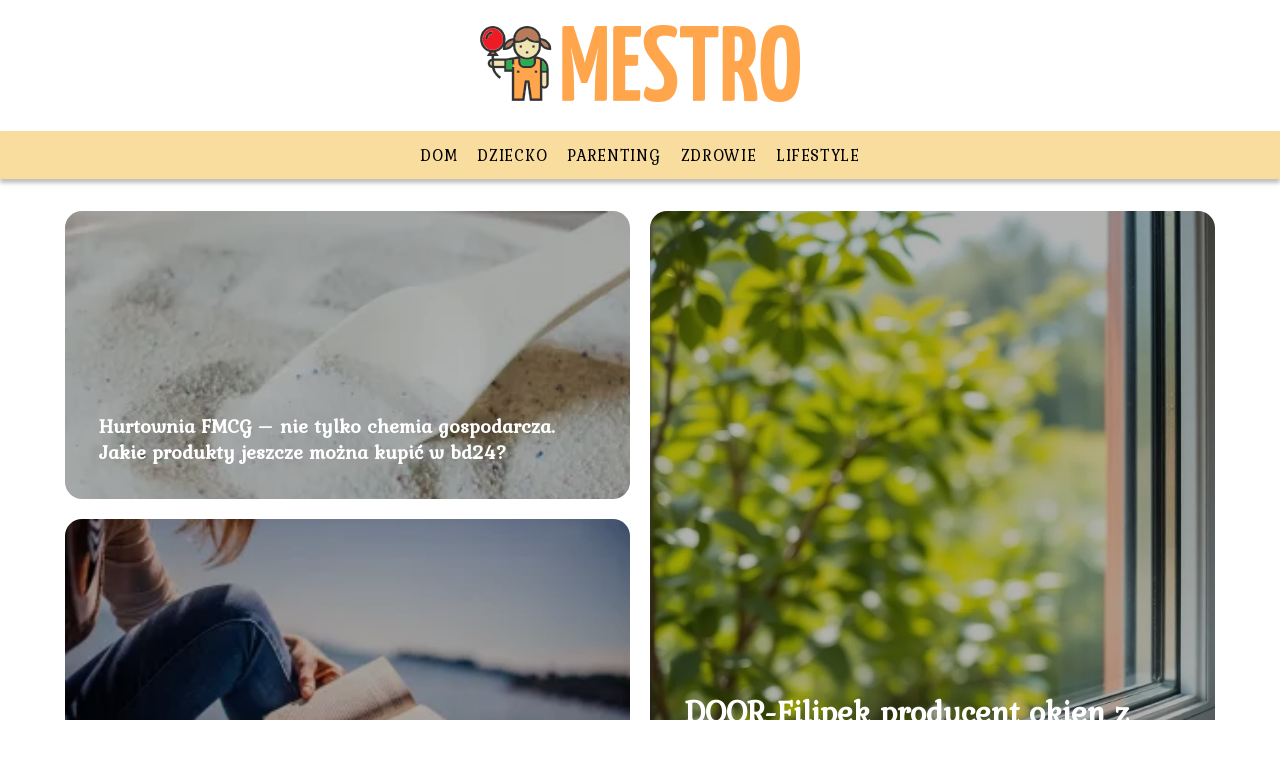

--- FILE ---
content_type: text/html; charset=UTF-8
request_url: https://www.mestro.pl/page/2/
body_size: 8379
content:
<!DOCTYPE html>
<html lang="pl-PL">
<head>
    <title>mestro.pl - Portal parentingowy</title>
        <meta charset="UTF-8" />
    <meta name="viewport" content="width=device-width, initial-scale=1" />
    <meta name="description" content="Portal parentingowy">
    <link rel="preconnect" href="https://fonts.googleapis.com">
<link rel="preconnect" href="https://fonts.gstatic.com" crossorigin>
<link href="https://fonts.googleapis.com/css2?family=Kurale&display=swap" rel="stylesheet">
    <style>:root{--dark-filter-image: brightness(70%);--primary-color: #FFA64D;--secondary-color: #F3861D;--tertiary-color: #F8DD9F;--quaternary-color: #00000099;--image-radius: 17px;--background-radius: 17px;--btn-radius: 17px;--font-size-small: 12px;--font-size-medium: 16px;--font-size-big: 20px;--font-size-XXL: 32px;--font-color-1: #FFFFFF;--font-color-2: #000000;--font-color-3: #FFFFFF;--dark-background: rgba(0, 0, 0, 0.5);--font-family: 'Kurale', sans-serif;}</style>    <meta name='robots' content='max-image-preview:large' />
<script type="text/javascript">
/* <![CDATA[ */
window._wpemojiSettings = {"baseUrl":"https:\/\/s.w.org\/images\/core\/emoji\/14.0.0\/72x72\/","ext":".png","svgUrl":"https:\/\/s.w.org\/images\/core\/emoji\/14.0.0\/svg\/","svgExt":".svg","source":{"concatemoji":"https:\/\/www.mestro.pl\/wp-includes\/js\/wp-emoji-release.min.js?ver=6.4.1"}};
/*! This file is auto-generated */
!function(i,n){var o,s,e;function c(e){try{var t={supportTests:e,timestamp:(new Date).valueOf()};sessionStorage.setItem(o,JSON.stringify(t))}catch(e){}}function p(e,t,n){e.clearRect(0,0,e.canvas.width,e.canvas.height),e.fillText(t,0,0);var t=new Uint32Array(e.getImageData(0,0,e.canvas.width,e.canvas.height).data),r=(e.clearRect(0,0,e.canvas.width,e.canvas.height),e.fillText(n,0,0),new Uint32Array(e.getImageData(0,0,e.canvas.width,e.canvas.height).data));return t.every(function(e,t){return e===r[t]})}function u(e,t,n){switch(t){case"flag":return n(e,"\ud83c\udff3\ufe0f\u200d\u26a7\ufe0f","\ud83c\udff3\ufe0f\u200b\u26a7\ufe0f")?!1:!n(e,"\ud83c\uddfa\ud83c\uddf3","\ud83c\uddfa\u200b\ud83c\uddf3")&&!n(e,"\ud83c\udff4\udb40\udc67\udb40\udc62\udb40\udc65\udb40\udc6e\udb40\udc67\udb40\udc7f","\ud83c\udff4\u200b\udb40\udc67\u200b\udb40\udc62\u200b\udb40\udc65\u200b\udb40\udc6e\u200b\udb40\udc67\u200b\udb40\udc7f");case"emoji":return!n(e,"\ud83e\udef1\ud83c\udffb\u200d\ud83e\udef2\ud83c\udfff","\ud83e\udef1\ud83c\udffb\u200b\ud83e\udef2\ud83c\udfff")}return!1}function f(e,t,n){var r="undefined"!=typeof WorkerGlobalScope&&self instanceof WorkerGlobalScope?new OffscreenCanvas(300,150):i.createElement("canvas"),a=r.getContext("2d",{willReadFrequently:!0}),o=(a.textBaseline="top",a.font="600 32px Arial",{});return e.forEach(function(e){o[e]=t(a,e,n)}),o}function t(e){var t=i.createElement("script");t.src=e,t.defer=!0,i.head.appendChild(t)}"undefined"!=typeof Promise&&(o="wpEmojiSettingsSupports",s=["flag","emoji"],n.supports={everything:!0,everythingExceptFlag:!0},e=new Promise(function(e){i.addEventListener("DOMContentLoaded",e,{once:!0})}),new Promise(function(t){var n=function(){try{var e=JSON.parse(sessionStorage.getItem(o));if("object"==typeof e&&"number"==typeof e.timestamp&&(new Date).valueOf()<e.timestamp+604800&&"object"==typeof e.supportTests)return e.supportTests}catch(e){}return null}();if(!n){if("undefined"!=typeof Worker&&"undefined"!=typeof OffscreenCanvas&&"undefined"!=typeof URL&&URL.createObjectURL&&"undefined"!=typeof Blob)try{var e="postMessage("+f.toString()+"("+[JSON.stringify(s),u.toString(),p.toString()].join(",")+"));",r=new Blob([e],{type:"text/javascript"}),a=new Worker(URL.createObjectURL(r),{name:"wpTestEmojiSupports"});return void(a.onmessage=function(e){c(n=e.data),a.terminate(),t(n)})}catch(e){}c(n=f(s,u,p))}t(n)}).then(function(e){for(var t in e)n.supports[t]=e[t],n.supports.everything=n.supports.everything&&n.supports[t],"flag"!==t&&(n.supports.everythingExceptFlag=n.supports.everythingExceptFlag&&n.supports[t]);n.supports.everythingExceptFlag=n.supports.everythingExceptFlag&&!n.supports.flag,n.DOMReady=!1,n.readyCallback=function(){n.DOMReady=!0}}).then(function(){return e}).then(function(){var e;n.supports.everything||(n.readyCallback(),(e=n.source||{}).concatemoji?t(e.concatemoji):e.wpemoji&&e.twemoji&&(t(e.twemoji),t(e.wpemoji)))}))}((window,document),window._wpemojiSettings);
/* ]]> */
</script>
<style id='wp-emoji-styles-inline-css' type='text/css'>

	img.wp-smiley, img.emoji {
		display: inline !important;
		border: none !important;
		box-shadow: none !important;
		height: 1em !important;
		width: 1em !important;
		margin: 0 0.07em !important;
		vertical-align: -0.1em !important;
		background: none !important;
		padding: 0 !important;
	}
</style>
<link rel='stylesheet' id='wp-block-library-css' href='https://www.mestro.pl/wp-includes/css/dist/block-library/style.min.css?ver=6.4.1' type='text/css' media='all' />
<style id='classic-theme-styles-inline-css' type='text/css'>
/*! This file is auto-generated */
.wp-block-button__link{color:#fff;background-color:#32373c;border-radius:9999px;box-shadow:none;text-decoration:none;padding:calc(.667em + 2px) calc(1.333em + 2px);font-size:1.125em}.wp-block-file__button{background:#32373c;color:#fff;text-decoration:none}
</style>
<style id='global-styles-inline-css' type='text/css'>
body{--wp--preset--color--black: #000000;--wp--preset--color--cyan-bluish-gray: #abb8c3;--wp--preset--color--white: #ffffff;--wp--preset--color--pale-pink: #f78da7;--wp--preset--color--vivid-red: #cf2e2e;--wp--preset--color--luminous-vivid-orange: #ff6900;--wp--preset--color--luminous-vivid-amber: #fcb900;--wp--preset--color--light-green-cyan: #7bdcb5;--wp--preset--color--vivid-green-cyan: #00d084;--wp--preset--color--pale-cyan-blue: #8ed1fc;--wp--preset--color--vivid-cyan-blue: #0693e3;--wp--preset--color--vivid-purple: #9b51e0;--wp--preset--gradient--vivid-cyan-blue-to-vivid-purple: linear-gradient(135deg,rgba(6,147,227,1) 0%,rgb(155,81,224) 100%);--wp--preset--gradient--light-green-cyan-to-vivid-green-cyan: linear-gradient(135deg,rgb(122,220,180) 0%,rgb(0,208,130) 100%);--wp--preset--gradient--luminous-vivid-amber-to-luminous-vivid-orange: linear-gradient(135deg,rgba(252,185,0,1) 0%,rgba(255,105,0,1) 100%);--wp--preset--gradient--luminous-vivid-orange-to-vivid-red: linear-gradient(135deg,rgba(255,105,0,1) 0%,rgb(207,46,46) 100%);--wp--preset--gradient--very-light-gray-to-cyan-bluish-gray: linear-gradient(135deg,rgb(238,238,238) 0%,rgb(169,184,195) 100%);--wp--preset--gradient--cool-to-warm-spectrum: linear-gradient(135deg,rgb(74,234,220) 0%,rgb(151,120,209) 20%,rgb(207,42,186) 40%,rgb(238,44,130) 60%,rgb(251,105,98) 80%,rgb(254,248,76) 100%);--wp--preset--gradient--blush-light-purple: linear-gradient(135deg,rgb(255,206,236) 0%,rgb(152,150,240) 100%);--wp--preset--gradient--blush-bordeaux: linear-gradient(135deg,rgb(254,205,165) 0%,rgb(254,45,45) 50%,rgb(107,0,62) 100%);--wp--preset--gradient--luminous-dusk: linear-gradient(135deg,rgb(255,203,112) 0%,rgb(199,81,192) 50%,rgb(65,88,208) 100%);--wp--preset--gradient--pale-ocean: linear-gradient(135deg,rgb(255,245,203) 0%,rgb(182,227,212) 50%,rgb(51,167,181) 100%);--wp--preset--gradient--electric-grass: linear-gradient(135deg,rgb(202,248,128) 0%,rgb(113,206,126) 100%);--wp--preset--gradient--midnight: linear-gradient(135deg,rgb(2,3,129) 0%,rgb(40,116,252) 100%);--wp--preset--font-size--small: 13px;--wp--preset--font-size--medium: 20px;--wp--preset--font-size--large: 36px;--wp--preset--font-size--x-large: 42px;--wp--preset--spacing--20: 0.44rem;--wp--preset--spacing--30: 0.67rem;--wp--preset--spacing--40: 1rem;--wp--preset--spacing--50: 1.5rem;--wp--preset--spacing--60: 2.25rem;--wp--preset--spacing--70: 3.38rem;--wp--preset--spacing--80: 5.06rem;--wp--preset--shadow--natural: 6px 6px 9px rgba(0, 0, 0, 0.2);--wp--preset--shadow--deep: 12px 12px 50px rgba(0, 0, 0, 0.4);--wp--preset--shadow--sharp: 6px 6px 0px rgba(0, 0, 0, 0.2);--wp--preset--shadow--outlined: 6px 6px 0px -3px rgba(255, 255, 255, 1), 6px 6px rgba(0, 0, 0, 1);--wp--preset--shadow--crisp: 6px 6px 0px rgba(0, 0, 0, 1);}:where(.is-layout-flex){gap: 0.5em;}:where(.is-layout-grid){gap: 0.5em;}body .is-layout-flow > .alignleft{float: left;margin-inline-start: 0;margin-inline-end: 2em;}body .is-layout-flow > .alignright{float: right;margin-inline-start: 2em;margin-inline-end: 0;}body .is-layout-flow > .aligncenter{margin-left: auto !important;margin-right: auto !important;}body .is-layout-constrained > .alignleft{float: left;margin-inline-start: 0;margin-inline-end: 2em;}body .is-layout-constrained > .alignright{float: right;margin-inline-start: 2em;margin-inline-end: 0;}body .is-layout-constrained > .aligncenter{margin-left: auto !important;margin-right: auto !important;}body .is-layout-constrained > :where(:not(.alignleft):not(.alignright):not(.alignfull)){max-width: var(--wp--style--global--content-size);margin-left: auto !important;margin-right: auto !important;}body .is-layout-constrained > .alignwide{max-width: var(--wp--style--global--wide-size);}body .is-layout-flex{display: flex;}body .is-layout-flex{flex-wrap: wrap;align-items: center;}body .is-layout-flex > *{margin: 0;}body .is-layout-grid{display: grid;}body .is-layout-grid > *{margin: 0;}:where(.wp-block-columns.is-layout-flex){gap: 2em;}:where(.wp-block-columns.is-layout-grid){gap: 2em;}:where(.wp-block-post-template.is-layout-flex){gap: 1.25em;}:where(.wp-block-post-template.is-layout-grid){gap: 1.25em;}.has-black-color{color: var(--wp--preset--color--black) !important;}.has-cyan-bluish-gray-color{color: var(--wp--preset--color--cyan-bluish-gray) !important;}.has-white-color{color: var(--wp--preset--color--white) !important;}.has-pale-pink-color{color: var(--wp--preset--color--pale-pink) !important;}.has-vivid-red-color{color: var(--wp--preset--color--vivid-red) !important;}.has-luminous-vivid-orange-color{color: var(--wp--preset--color--luminous-vivid-orange) !important;}.has-luminous-vivid-amber-color{color: var(--wp--preset--color--luminous-vivid-amber) !important;}.has-light-green-cyan-color{color: var(--wp--preset--color--light-green-cyan) !important;}.has-vivid-green-cyan-color{color: var(--wp--preset--color--vivid-green-cyan) !important;}.has-pale-cyan-blue-color{color: var(--wp--preset--color--pale-cyan-blue) !important;}.has-vivid-cyan-blue-color{color: var(--wp--preset--color--vivid-cyan-blue) !important;}.has-vivid-purple-color{color: var(--wp--preset--color--vivid-purple) !important;}.has-black-background-color{background-color: var(--wp--preset--color--black) !important;}.has-cyan-bluish-gray-background-color{background-color: var(--wp--preset--color--cyan-bluish-gray) !important;}.has-white-background-color{background-color: var(--wp--preset--color--white) !important;}.has-pale-pink-background-color{background-color: var(--wp--preset--color--pale-pink) !important;}.has-vivid-red-background-color{background-color: var(--wp--preset--color--vivid-red) !important;}.has-luminous-vivid-orange-background-color{background-color: var(--wp--preset--color--luminous-vivid-orange) !important;}.has-luminous-vivid-amber-background-color{background-color: var(--wp--preset--color--luminous-vivid-amber) !important;}.has-light-green-cyan-background-color{background-color: var(--wp--preset--color--light-green-cyan) !important;}.has-vivid-green-cyan-background-color{background-color: var(--wp--preset--color--vivid-green-cyan) !important;}.has-pale-cyan-blue-background-color{background-color: var(--wp--preset--color--pale-cyan-blue) !important;}.has-vivid-cyan-blue-background-color{background-color: var(--wp--preset--color--vivid-cyan-blue) !important;}.has-vivid-purple-background-color{background-color: var(--wp--preset--color--vivid-purple) !important;}.has-black-border-color{border-color: var(--wp--preset--color--black) !important;}.has-cyan-bluish-gray-border-color{border-color: var(--wp--preset--color--cyan-bluish-gray) !important;}.has-white-border-color{border-color: var(--wp--preset--color--white) !important;}.has-pale-pink-border-color{border-color: var(--wp--preset--color--pale-pink) !important;}.has-vivid-red-border-color{border-color: var(--wp--preset--color--vivid-red) !important;}.has-luminous-vivid-orange-border-color{border-color: var(--wp--preset--color--luminous-vivid-orange) !important;}.has-luminous-vivid-amber-border-color{border-color: var(--wp--preset--color--luminous-vivid-amber) !important;}.has-light-green-cyan-border-color{border-color: var(--wp--preset--color--light-green-cyan) !important;}.has-vivid-green-cyan-border-color{border-color: var(--wp--preset--color--vivid-green-cyan) !important;}.has-pale-cyan-blue-border-color{border-color: var(--wp--preset--color--pale-cyan-blue) !important;}.has-vivid-cyan-blue-border-color{border-color: var(--wp--preset--color--vivid-cyan-blue) !important;}.has-vivid-purple-border-color{border-color: var(--wp--preset--color--vivid-purple) !important;}.has-vivid-cyan-blue-to-vivid-purple-gradient-background{background: var(--wp--preset--gradient--vivid-cyan-blue-to-vivid-purple) !important;}.has-light-green-cyan-to-vivid-green-cyan-gradient-background{background: var(--wp--preset--gradient--light-green-cyan-to-vivid-green-cyan) !important;}.has-luminous-vivid-amber-to-luminous-vivid-orange-gradient-background{background: var(--wp--preset--gradient--luminous-vivid-amber-to-luminous-vivid-orange) !important;}.has-luminous-vivid-orange-to-vivid-red-gradient-background{background: var(--wp--preset--gradient--luminous-vivid-orange-to-vivid-red) !important;}.has-very-light-gray-to-cyan-bluish-gray-gradient-background{background: var(--wp--preset--gradient--very-light-gray-to-cyan-bluish-gray) !important;}.has-cool-to-warm-spectrum-gradient-background{background: var(--wp--preset--gradient--cool-to-warm-spectrum) !important;}.has-blush-light-purple-gradient-background{background: var(--wp--preset--gradient--blush-light-purple) !important;}.has-blush-bordeaux-gradient-background{background: var(--wp--preset--gradient--blush-bordeaux) !important;}.has-luminous-dusk-gradient-background{background: var(--wp--preset--gradient--luminous-dusk) !important;}.has-pale-ocean-gradient-background{background: var(--wp--preset--gradient--pale-ocean) !important;}.has-electric-grass-gradient-background{background: var(--wp--preset--gradient--electric-grass) !important;}.has-midnight-gradient-background{background: var(--wp--preset--gradient--midnight) !important;}.has-small-font-size{font-size: var(--wp--preset--font-size--small) !important;}.has-medium-font-size{font-size: var(--wp--preset--font-size--medium) !important;}.has-large-font-size{font-size: var(--wp--preset--font-size--large) !important;}.has-x-large-font-size{font-size: var(--wp--preset--font-size--x-large) !important;}
.wp-block-navigation a:where(:not(.wp-element-button)){color: inherit;}
:where(.wp-block-post-template.is-layout-flex){gap: 1.25em;}:where(.wp-block-post-template.is-layout-grid){gap: 1.25em;}
:where(.wp-block-columns.is-layout-flex){gap: 2em;}:where(.wp-block-columns.is-layout-grid){gap: 2em;}
.wp-block-pullquote{font-size: 1.5em;line-height: 1.6;}
</style>
<link rel='stylesheet' id='tp_theme_maker_style-css' href='https://www.mestro.pl/wp-content/themes/tp-wordpress-theme/assets/css/styles.css?ver=6.4.1' type='text/css' media='all' />
<script type="text/javascript" src="https://www.mestro.pl/wp-content/themes/tp-wordpress-theme/assets/js/scripts.js?ver=0.1.1" id="tp_theme_maker_style-js"></script>
<link rel="https://api.w.org/" href="https://www.mestro.pl/wp-json/" /><link rel="EditURI" type="application/rsd+xml" title="RSD" href="https://www.mestro.pl/xmlrpc.php?rsd" />
<meta name="generator" content="WordPress 6.4.1" />
<link rel="icon" href="https://www.mestro.pl/wp-content/uploads/2023/06/logomestrof-58x60.png" sizes="32x32" />
<link rel="icon" href="https://www.mestro.pl/wp-content/uploads/2023/06/logomestrof.png" sizes="192x192" />
<link rel="apple-touch-icon" href="https://www.mestro.pl/wp-content/uploads/2023/06/logomestrof.png" />
<meta name="msapplication-TileImage" content="https://www.mestro.pl/wp-content/uploads/2023/06/logomestrof.png" />
</head>
<body>

<div data-ad-ignore="true" class="header2">

    <a class="header2__logo" href="https://www.mestro.pl">
        <img  src="https://www.mestro.pl/wp-content/uploads/2025/05/mestro-logo.png" data-src="https://www.mestro.pl/wp-content/uploads/2025/05/mestro-logo.png" alt="Logo mestro.pl">
    </a>

    <div class="menu-nav hidden">
        <svg class="menu-button arrow-down">
            <use xlink:href="https://www.mestro.pl/wp-content/themes/tp-wordpress-theme/assets/img/sprite.svg#icon-chevron-small-right"></use>
        </svg>

        <ul class="menu-nav-list hidden"><li id="menu-item-38" class="menu-item menu-item-type-taxonomy menu-item-object-category menu-item-38 header2__menu--el"><a href="https://www.mestro.pl/category/dom/">Dom</a></li>
<li id="menu-item-39" class="menu-item menu-item-type-taxonomy menu-item-object-category menu-item-39 header2__menu--el"><a href="https://www.mestro.pl/category/dziecko/">Dziecko</a></li>
<li id="menu-item-41" class="menu-item menu-item-type-taxonomy menu-item-object-category menu-item-41 header2__menu--el"><a href="https://www.mestro.pl/category/parenting/">Parenting</a></li>
<li id="menu-item-42" class="menu-item menu-item-type-taxonomy menu-item-object-category menu-item-42 header2__menu--el"><a href="https://www.mestro.pl/category/zdrowie/">Zdrowie</a></li>
<li id="menu-item-40" class="menu-item menu-item-type-taxonomy menu-item-object-category menu-item-40 header2__menu--el"><a href="https://www.mestro.pl/category/lifestyle/">Lifestyle</a></li>
</ul>    </div>
    <div class="header2__menu styleC"><ul class="header2__menu--list"><li class="menu-item menu-item-type-taxonomy menu-item-object-category menu-item-38 header2__menu--el"><a href="https://www.mestro.pl/category/dom/">Dom</a></li>
<li class="menu-item menu-item-type-taxonomy menu-item-object-category menu-item-39 header2__menu--el"><a href="https://www.mestro.pl/category/dziecko/">Dziecko</a></li>
<li class="menu-item menu-item-type-taxonomy menu-item-object-category menu-item-41 header2__menu--el"><a href="https://www.mestro.pl/category/parenting/">Parenting</a></li>
<li class="menu-item menu-item-type-taxonomy menu-item-object-category menu-item-42 header2__menu--el"><a href="https://www.mestro.pl/category/zdrowie/">Zdrowie</a></li>
<li class="menu-item menu-item-type-taxonomy menu-item-object-category menu-item-40 header2__menu--el"><a href="https://www.mestro.pl/category/lifestyle/">Lifestyle</a></li>
</ul></div>
</div>
<div data-ad-ignore="true" class="newest6 component">
    <svg class="icon n6 left">
        <use xlink:href="https://www.mestro.pl/wp-content/themes/tp-wordpress-theme/assets/img/sprite.svg#icon-arrow-3-left"></use>
    </svg>
    <div class="grid-container newest6">
		                    <div class="newest6__main grid-box">
                        <a href="https://www.mestro.pl/door-filipek-producent-okien-z-aluminium-nowoczesnosc-i-energooszczednosc/">
                            <picture>
                                <source media="(max-width: 799px)"
                                        srcset="https://images.mestro.pl/2025/11/c6394647-cc0c-4bc2-8c02-4d79f0fd5221-300x225.webp"/>
                                <source media="(min-width: 800px)"
                                        srcset="https://images.mestro.pl/2025/11/c6394647-cc0c-4bc2-8c02-4d79f0fd5221.webp"/>
                                <img class="newest6__main--image horizontal-n6"
                                     src=""
                                     data-src="https://images.mestro.pl/2025/11/c6394647-cc0c-4bc2-8c02-4d79f0fd5221-300x225.webp"
                                     alt="DOOR-Filipek producent okien z aluminium: nowoczesność i energooszczędność">
                            </picture>
                        </a>
                        <h3 class="newest6__main--title"><a title="DOOR-Filipek producent okien z aluminium: nowoczesność i energooszczędność" class="text-one-line" href="https://www.mestro.pl/door-filipek-producent-okien-z-aluminium-nowoczesnosc-i-energooszczednosc/">DOOR-Filipek producent okien z aluminium: nowoczesność i energooszczędność</a>
                        </h3>

                    </div>
				                    <div class="newest6__slide grid-box">
                        <a class="newest6__slide--image" href="https://www.mestro.pl/hurtownia-fmcg-nie-tylko-chemia-gospodarcza-jakie-produkty-jeszcze-mozna-kupic-w-bd24/">
                            <picture>
                                <source media="(max-width: 799px)"
                                        srcset="https://images.mestro.pl/2025/09/e2c8f063-adbb-4fd5-8855-a4978a24f802-150x150.webp"/>
                                <source media="(min-width: 800px)"
                                        srcset="https://images.mestro.pl/2025/09/e2c8f063-adbb-4fd5-8855-a4978a24f802-300x214.webp"/>
                                <img class="horizontal-n6s"

                                     src=""
                                     data-src="https://images.mestro.pl/2025/09/e2c8f063-adbb-4fd5-8855-a4978a24f802-300x214.webp"
                                     alt="Chemia gospodarcza">
                            </picture>
                        </a>
                        <h3 class="newest6__slide--title">
                            <a title="Hurtownia FMCG – nie tylko chemia gospodarcza. Jakie produkty jeszcze można kupić w bd24?" class="text-one-line" href="https://www.mestro.pl/hurtownia-fmcg-nie-tylko-chemia-gospodarcza-jakie-produkty-jeszcze-mozna-kupic-w-bd24/">Hurtownia FMCG – nie tylko chemia gospodarcza. Jakie produkty jeszcze można kupić w bd24?</a>
                        </h3>
                    </div>
				                    <div class="newest6__slide grid-box">
                        <a class="newest6__slide--image" href="https://www.mestro.pl/co-warto-wiedziec-o-ksiazkach-obyczajowych-przewodnik-dla-poczatkujacych/">
                            <picture>
                                <source media="(max-width: 799px)"
                                        srcset="https://images.mestro.pl/2025/05/7eee981f-6d89-40c8-90da-0b8d968f90db-150x150.webp"/>
                                <source media="(min-width: 800px)"
                                        srcset="https://images.mestro.pl/2025/05/7eee981f-6d89-40c8-90da-0b8d968f90db-300x200.webp"/>
                                <img class="horizontal-n6s"

                                     src=""
                                     data-src="https://images.mestro.pl/2025/05/7eee981f-6d89-40c8-90da-0b8d968f90db-300x200.webp"
                                     alt="Co warto wiedzieć o książkach obyczajowych">
                            </picture>
                        </a>
                        <h3 class="newest6__slide--title">
                            <a title="Co warto wiedzieć o książkach obyczajowych? Przewodnik dla początkujących" class="text-one-line" href="https://www.mestro.pl/co-warto-wiedziec-o-ksiazkach-obyczajowych-przewodnik-dla-poczatkujacych/">Co warto wiedzieć o książkach obyczajowych? Przewodnik dla początkujących</a>
                        </h3>
                    </div>
				    </div>
    <svg class="icon n6 right">
        <use xlink:href="https://www.mestro.pl/wp-content/themes/tp-wordpress-theme/assets/img/sprite.svg#icon-arrow-3-right"></use>
    </svg>
</div>



    <div class="widget3 component">
        <div class="widget__title-2-container">
            <svg class="widget__title-2-icon">
                <use xlink:href="https://www.mestro.pl/wp-content/themes/tp-wordpress-theme/assets/img/sprite.svg#icon-star"></use>
            </svg>
            <p class="widget__title-2"><a href="https://www.mestro.pl/category/dom/">Dom</a></p>
        </div>
        <div class="grid-container widget3">

			                <div class="widget3__slide grid-box">
                    <a class="widget3__slide--image" href="https://www.mestro.pl/door-filipek-producent-okien-z-aluminium-nowoczesnosc-i-energooszczednosc/">
                        <picture>
                            <source media="(max-width: 799px)"
                                    srcset="https://images.mestro.pl/2025/11/c6394647-cc0c-4bc2-8c02-4d79f0fd5221-150x150.webp"/>
                            <source media="(min-width: 800px)"
                                    srcset="https://images.mestro.pl/2025/11/c6394647-cc0c-4bc2-8c02-4d79f0fd5221-300x225.webp"/>

                            <img class="lazy-img horizontal-w3"
                                 src=""
                                 data-src="https://images.mestro.pl/2025/11/c6394647-cc0c-4bc2-8c02-4d79f0fd5221-300x225.webp"
                                 alt="DOOR-Filipek producent okien z aluminium: nowoczesność i energooszczędność">
                        </picture>
                    </a>

                    <h3 class="widget3__slide--description"><a title="DOOR-Filipek producent okien z aluminium: nowoczesność i energooszczędność" class="text-one-line" href="https://www.mestro.pl/door-filipek-producent-okien-z-aluminium-nowoczesnosc-i-energooszczednosc/">DOOR-Filipek producent okien z aluminium: nowoczesność i energooszczędność</a></h3>
                </div>

			                <div class="widget3__slide grid-box">
                    <a class="widget3__slide--image" href="https://www.mestro.pl/poznan-piekne-miasto-o-bogatej-historii/">
                        <picture>
                            <source media="(max-width: 799px)"
                                    srcset="https://images.mestro.pl/2024/11/7a39d9ab-b140-49a4-ad45-4ff965eafa23-150x150.webp"/>
                            <source media="(min-width: 800px)"
                                    srcset="https://images.mestro.pl/2024/11/7a39d9ab-b140-49a4-ad45-4ff965eafa23-300x450.webp"/>

                            <img class="lazy-img vertical-w3"
                                 src=""
                                 data-src="https://images.mestro.pl/2024/11/7a39d9ab-b140-49a4-ad45-4ff965eafa23-300x450.webp"
                                 alt="Poznań piękne miasto o bogatej historii">
                        </picture>
                    </a>

                    <h3 class="widget3__slide--description"><a title="Poznań &#8211; piękne miasto o bogatej historii" class="text-one-line" href="https://www.mestro.pl/poznan-piekne-miasto-o-bogatej-historii/">Poznań &#8211; piękne miasto o bogatej historii</a></h3>
                </div>

			                <div class="widget3__slide grid-box">
                    <a class="widget3__slide--image" href="https://www.mestro.pl/wnetrze-bez-wyrazu-mamy-na-to-prosty-sposob/">
                        <picture>
                            <source media="(max-width: 799px)"
                                    srcset="https://www.mestro.pl/wp-content/uploads/2024/08/5c8ce5f4-a386-44df-9494-43804fa38a34-150x150.webp"/>
                            <source media="(min-width: 800px)"
                                    srcset="https://www.mestro.pl/wp-content/uploads/2024/08/5c8ce5f4-a386-44df-9494-43804fa38a34-273x300.webp"/>

                            <img class="lazy-img vertical-w3"
                                 src=""
                                 data-src="https://www.mestro.pl/wp-content/uploads/2024/08/5c8ce5f4-a386-44df-9494-43804fa38a34-273x300.webp"
                                 alt="Wnętrze bez wyrazu">
                        </picture>
                    </a>

                    <h3 class="widget3__slide--description"><a title="Wnętrze bez wyrazu? Mamy na to prosty sposób" class="text-one-line" href="https://www.mestro.pl/wnetrze-bez-wyrazu-mamy-na-to-prosty-sposob/">Wnętrze bez wyrazu? Mamy na to prosty sposób</a></h3>
                </div>

			
        </div>
        <svg class="icon w3">
            <use xlink:href="https://www.mestro.pl/wp-content/themes/tp-wordpress-theme/assets/img/sprite.svg#icon-star"></use>
        </svg>

    </div>








<div class="widget10 component">
     <span class="widget__title-2-container">
      <svg class="widget__title-2-icon">
          <use xlink:href="https://www.mestro.pl/wp-content/themes/tp-wordpress-theme/assets/img/sprite.svg#icon-star"></use>
      </svg>
       <p class="widget__title-2"><a href="https://www.mestro.pl/category/dziecko/">Dziecko</a></p>
    </span>
    <svg class="icon w10 left">
        <use xlink:href="https://www.mestro.pl/wp-content/themes/tp-wordpress-theme/assets/img/sprite.svg#icon-arrow-3-left"></use>
    </svg>
    <div class="grid-container widget10">
        <div class="widget10__slide grid-box">
            <a href="https://www.mestro.pl/kiedy-udac-sie-do-fizjoterapeuty-z-niemowlakiem/">
                <picture>
                    <source media="(max-width: 799px)"
                            srcset="https://www.mestro.pl/wp-content/uploads/2024/08/4479fd48-8f7d-4805-90d6-79f45f63e61d-150x150.webp"/>
                    <source media="(min-width: 800px)"
                            srcset="https://www.mestro.pl/wp-content/uploads/2024/08/4479fd48-8f7d-4805-90d6-79f45f63e61d-300x141.webp"/>
                    <img class="widget10__slide--image lazy-img uw-w10s"
                         src=""
                         data-src="https://www.mestro.pl/wp-content/uploads/2024/08/4479fd48-8f7d-4805-90d6-79f45f63e61d-300x141.webp"
                         alt="Kiedy udać się do fizjoterapeuty z niemowlakiem">
                </picture>
            </a>

            <h3 class="widget10__slide--image-title"><a title="Kiedy udać się do fizjoterapeuty z niemowlakiem?" class="text-one-line" href="https://www.mestro.pl/kiedy-udac-sie-do-fizjoterapeuty-z-niemowlakiem/">Kiedy udać się do fizjoterapeuty z niemowlakiem?</a></h3>
        </div>


                    <div class="widget10__slide grid-box">
                <a href="https://www.mestro.pl/co-warto-wiedziec-o-wozkach-dzieciecych-3w1/">
                     <picture>
                     <source media="(max-width: 799px)"
                             srcset="https://www.mestro.pl/wp-content/uploads/2024/04/adobestock_523872785-150x150.jpeg"/>
                     <source media="(min-width: 800px)"
                             srcset="https://www.mestro.pl/wp-content/uploads/2024/04/adobestock_523872785-300x200.jpeg"/>
                       <img class="widget10__slide--image lazy-img horizontal-w10s"
                            src=""
                            data-src="https://www.mestro.pl/wp-content/uploads/2024/04/adobestock_523872785-300x200.jpeg"
                            alt="wózki dziecięce 3w1">
                 </picture>
                </a>

                <h3 class="widget10__slide--image-title"><a title="Co warto wiedzieć o wózkach dziecięcych 3w1?" class="text-one-line" href="https://www.mestro.pl/co-warto-wiedziec-o-wozkach-dzieciecych-3w1/">Co warto wiedzieć o wózkach dziecięcych 3w1?</a></h3>
            </div>

                    <div class="widget10__slide grid-box">
                <a href="https://www.mestro.pl/poznaj-objawy-grypy-zoladkowej/">
                     <picture>
                     <source media="(max-width: 799px)"
                             srcset="https://www.mestro.pl/wp-content/uploads/2023/08/Poznaj-objawy-grypy-zoladkowej-150x150.jpg"/>
                     <source media="(min-width: 800px)"
                             srcset="https://www.mestro.pl/wp-content/uploads/2023/08/Poznaj-objawy-grypy-zoladkowej-300x300.jpg"/>
                       <img class="widget10__slide--image lazy-img square-w10s"
                            src=""
                            data-src="https://www.mestro.pl/wp-content/uploads/2023/08/Poznaj-objawy-grypy-zoladkowej-300x300.jpg"
                            alt="Poznaj objawy grypy żołądkowej!">
                 </picture>
                </a>

                <h3 class="widget10__slide--image-title"><a title="Poznaj objawy grypy żołądkowej!" class="text-one-line" href="https://www.mestro.pl/poznaj-objawy-grypy-zoladkowej/">Poznaj objawy grypy żołądkowej!</a></h3>
            </div>

                    <div class="widget10__slide grid-box">
                <a href="https://www.mestro.pl/dlugotrwale-skutki-odwodnienia-u-dziecka-objawy-i-porady/">
                     <picture>
                     <source media="(max-width: 799px)"
                             srcset="https://www.mestro.pl/wp-content/uploads/2023/08/dlugotrwale-skutki-odwodnienia-150x150.jpg"/>
                     <source media="(min-width: 800px)"
                             srcset="https://www.mestro.pl/wp-content/uploads/2023/08/dlugotrwale-skutki-odwodnienia-300x205.jpg"/>
                       <img class="widget10__slide--image lazy-img horizontal-w10s"
                            src=""
                            data-src="https://www.mestro.pl/wp-content/uploads/2023/08/dlugotrwale-skutki-odwodnienia-300x205.jpg"
                            alt="długotrwałe skutki odwodnienia u dziecka">
                 </picture>
                </a>

                <h3 class="widget10__slide--image-title"><a title="Długotrwałe skutki odwodnienia u dziecka &#8211; objawy i porady" class="text-one-line" href="https://www.mestro.pl/dlugotrwale-skutki-odwodnienia-u-dziecka-objawy-i-porady/">Długotrwałe skutki odwodnienia u dziecka &#8211; objawy i porady</a></h3>
            </div>

            </div>
    <svg class="icon w10 right">
        <use xlink:href="https://www.mestro.pl/wp-content/themes/tp-wordpress-theme/assets/img/sprite.svg#icon-arrow-3-right"></use>
    </svg>

</div>




    <div class="widget3 component">
        <div class="widget__title-2-container">
            <svg class="widget__title-2-icon">
                <use xlink:href="https://www.mestro.pl/wp-content/themes/tp-wordpress-theme/assets/img/sprite.svg#icon-star"></use>
            </svg>
            <p class="widget__title-2"><a href="https://www.mestro.pl/category/lifestyle/">Lifestyle</a></p>
        </div>
        <div class="grid-container widget3">

			                <div class="widget3__slide grid-box">
                    <a class="widget3__slide--image" href="https://www.mestro.pl/hurtownia-fmcg-nie-tylko-chemia-gospodarcza-jakie-produkty-jeszcze-mozna-kupic-w-bd24/">
                        <picture>
                            <source media="(max-width: 799px)"
                                    srcset="https://images.mestro.pl/2025/09/e2c8f063-adbb-4fd5-8855-a4978a24f802-150x150.webp"/>
                            <source media="(min-width: 800px)"
                                    srcset="https://images.mestro.pl/2025/09/e2c8f063-adbb-4fd5-8855-a4978a24f802-300x214.webp"/>

                            <img class="lazy-img horizontal-w3"
                                 src=""
                                 data-src="https://images.mestro.pl/2025/09/e2c8f063-adbb-4fd5-8855-a4978a24f802-300x214.webp"
                                 alt="Chemia gospodarcza">
                        </picture>
                    </a>

                    <h3 class="widget3__slide--description"><a title="Hurtownia FMCG – nie tylko chemia gospodarcza. Jakie produkty jeszcze można kupić w bd24?" class="text-one-line" href="https://www.mestro.pl/hurtownia-fmcg-nie-tylko-chemia-gospodarcza-jakie-produkty-jeszcze-mozna-kupic-w-bd24/">Hurtownia FMCG – nie tylko chemia gospodarcza. Jakie produkty jeszcze można kupić w bd24?</a></h3>
                </div>

			                <div class="widget3__slide grid-box">
                    <a class="widget3__slide--image" href="https://www.mestro.pl/co-warto-wiedziec-o-ksiazkach-obyczajowych-przewodnik-dla-poczatkujacych/">
                        <picture>
                            <source media="(max-width: 799px)"
                                    srcset="https://images.mestro.pl/2025/05/7eee981f-6d89-40c8-90da-0b8d968f90db-150x150.webp"/>
                            <source media="(min-width: 800px)"
                                    srcset="https://images.mestro.pl/2025/05/7eee981f-6d89-40c8-90da-0b8d968f90db-300x200.webp"/>

                            <img class="lazy-img horizontal-w3"
                                 src=""
                                 data-src="https://images.mestro.pl/2025/05/7eee981f-6d89-40c8-90da-0b8d968f90db-300x200.webp"
                                 alt="Co warto wiedzieć o książkach obyczajowych">
                        </picture>
                    </a>

                    <h3 class="widget3__slide--description"><a title="Co warto wiedzieć o książkach obyczajowych? Przewodnik dla początkujących" class="text-one-line" href="https://www.mestro.pl/co-warto-wiedziec-o-ksiazkach-obyczajowych-przewodnik-dla-poczatkujacych/">Co warto wiedzieć o książkach obyczajowych? Przewodnik dla początkujących</a></h3>
                </div>

			                <div class="widget3__slide grid-box">
                    <a class="widget3__slide--image" href="https://www.mestro.pl/kogis-zaprasza-na-niesamowite-obozy-przygodowe-emocje-i-aktywnosc-gwarantowane/">
                        <picture>
                            <source media="(max-width: 799px)"
                                    srcset="https://www.mestro.pl/wp-content/uploads/2024/01/kolonie-przygoda-150x150.jpg"/>
                            <source media="(min-width: 800px)"
                                    srcset="https://www.mestro.pl/wp-content/uploads/2024/01/kolonie-przygoda-300x190.jpg"/>

                            <img class="lazy-img horizontal-w3"
                                 src=""
                                 data-src="https://www.mestro.pl/wp-content/uploads/2024/01/kolonie-przygoda-300x190.jpg"
                                 alt="kolonie przygoda">
                        </picture>
                    </a>

                    <h3 class="widget3__slide--description"><a title="Kogis zaprasza na Niesamowite Obozy Przygodowe – Emocje i Aktywność Gwarantowane" class="text-one-line" href="https://www.mestro.pl/kogis-zaprasza-na-niesamowite-obozy-przygodowe-emocje-i-aktywnosc-gwarantowane/">Kogis zaprasza na Niesamowite Obozy Przygodowe – Emocje i Aktywność Gwarantowane</a></h3>
                </div>

			
        </div>
        <svg class="icon w3">
            <use xlink:href="https://www.mestro.pl/wp-content/themes/tp-wordpress-theme/assets/img/sprite.svg#icon-star"></use>
        </svg>

    </div>








<div class="widget10 component">
     <span class="widget__title-2-container">
      <svg class="widget__title-2-icon">
          <use xlink:href="https://www.mestro.pl/wp-content/themes/tp-wordpress-theme/assets/img/sprite.svg#icon-star"></use>
      </svg>
       <p class="widget__title-2"><a href="https://www.mestro.pl/category/parenting/">Parenting</a></p>
    </span>
    <svg class="icon w10 left">
        <use xlink:href="https://www.mestro.pl/wp-content/themes/tp-wordpress-theme/assets/img/sprite.svg#icon-arrow-3-left"></use>
    </svg>
    <div class="grid-container widget10">
        <div class="widget10__slide grid-box">
            <a href="https://www.mestro.pl/jak-wazna-jest-regularna-wymiana-filtra-w-oczyszczaczu-powietrza/">
                <picture>
                    <source media="(max-width: 799px)"
                            srcset="https://www.mestro.pl/wp-content/uploads/2024/05/2470b2f4-5e99-4908-bc6f-0db4ec855123-150x150.webp"/>
                    <source media="(min-width: 800px)"
                            srcset="https://www.mestro.pl/wp-content/uploads/2024/05/2470b2f4-5e99-4908-bc6f-0db4ec855123-300x169.webp"/>
                    <img class="widget10__slide--image lazy-img uw-w10s"
                         src=""
                         data-src="https://www.mestro.pl/wp-content/uploads/2024/05/2470b2f4-5e99-4908-bc6f-0db4ec855123-300x169.webp"
                         alt="filtry do oczyszczacza powietrza philips">
                </picture>
            </a>

            <h3 class="widget10__slide--image-title"><a title="Jak ważna jest regularna wymiana filtra w oczyszczaczu powietrza?" class="text-one-line" href="https://www.mestro.pl/jak-wazna-jest-regularna-wymiana-filtra-w-oczyszczaczu-powietrza/">Jak ważna jest regularna wymiana filtra w oczyszczaczu powietrza?</a></h3>
        </div>


                    <div class="widget10__slide grid-box">
                <a href="https://www.mestro.pl/jak-nauczyc-dziecko-mowic/">
                     <picture>
                     <source media="(max-width: 799px)"
                             srcset="https://www.mestro.pl/wp-content/uploads/2023/09/matka-i-dziecko-150x150.jpg"/>
                     <source media="(min-width: 800px)"
                             srcset="https://www.mestro.pl/wp-content/uploads/2023/09/matka-i-dziecko-300x200.jpg"/>
                       <img class="widget10__slide--image lazy-img horizontal-w10s"
                            src=""
                            data-src="https://www.mestro.pl/wp-content/uploads/2023/09/matka-i-dziecko-300x200.jpg"
                            alt="Jak nauczyć dziecko mówić?">
                 </picture>
                </a>

                <h3 class="widget10__slide--image-title"><a title="Jak nauczyć dziecko mówić? Wskazówki dla rodziców " class="text-one-line" href="https://www.mestro.pl/jak-nauczyc-dziecko-mowic/">Jak nauczyć dziecko mówić? Wskazówki dla rodziców </a></h3>
            </div>

                    <div class="widget10__slide grid-box">
                <a href="https://www.mestro.pl/jak-nauczyc-dziecko-literek/">
                     <picture>
                     <source media="(max-width: 799px)"
                             srcset="https://www.mestro.pl/wp-content/uploads/2023/09/literki-150x150.jpg"/>
                     <source media="(min-width: 800px)"
                             srcset="https://www.mestro.pl/wp-content/uploads/2023/09/literki-300x200.jpg"/>
                       <img class="widget10__slide--image lazy-img horizontal-w10s"
                            src=""
                            data-src="https://www.mestro.pl/wp-content/uploads/2023/09/literki-300x200.jpg"
                            alt="Jak nauczyć dziecko literek?">
                 </picture>
                </a>

                <h3 class="widget10__slide--image-title"><a title="Jak nauczyć dziecko literek? Poradnik dla rodzica" class="text-one-line" href="https://www.mestro.pl/jak-nauczyc-dziecko-literek/">Jak nauczyć dziecko literek? Poradnik dla rodzica</a></h3>
            </div>

                    <div class="widget10__slide grid-box">
                <a href="https://www.mestro.pl/jak-nauczyc-dziecko-dmuchac-nos/">
                     <picture>
                     <source media="(max-width: 799px)"
                             srcset="https://www.mestro.pl/wp-content/uploads/2023/09/dziecko-dmucha-nos-150x150.jpg"/>
                     <source media="(min-width: 800px)"
                             srcset="https://www.mestro.pl/wp-content/uploads/2023/09/dziecko-dmucha-nos-300x209.jpg"/>
                       <img class="widget10__slide--image lazy-img horizontal-w10s"
                            src=""
                            data-src="https://www.mestro.pl/wp-content/uploads/2023/09/dziecko-dmucha-nos-300x209.jpg"
                            alt="Jak nauczyć dziecko dmuchać nos?">
                 </picture>
                </a>

                <h3 class="widget10__slide--image-title"><a title="Jak nauczyć dziecko dmuchać nos? Poradnik dla rodziców" class="text-one-line" href="https://www.mestro.pl/jak-nauczyc-dziecko-dmuchac-nos/">Jak nauczyć dziecko dmuchać nos? Poradnik dla rodziców</a></h3>
            </div>

            </div>
    <svg class="icon w10 right">
        <use xlink:href="https://www.mestro.pl/wp-content/themes/tp-wordpress-theme/assets/img/sprite.svg#icon-arrow-3-right"></use>
    </svg>

</div>




    <div class="widget3 component">
        <div class="widget__title-2-container">
            <svg class="widget__title-2-icon">
                <use xlink:href="https://www.mestro.pl/wp-content/themes/tp-wordpress-theme/assets/img/sprite.svg#icon-star"></use>
            </svg>
            <p class="widget__title-2"><a href="https://www.mestro.pl/category/zdrowie/">Zdrowie</a></p>
        </div>
        <div class="grid-container widget3">

			                <div class="widget3__slide grid-box">
                    <a class="widget3__slide--image" href="https://www.mestro.pl/jak-dbac-o-zdrowie/">
                        <picture>
                            <source media="(max-width: 799px)"
                                    srcset="https://www.mestro.pl/wp-content/uploads/2023/07/medytacja-150x150.jpg"/>
                            <source media="(min-width: 800px)"
                                    srcset="https://www.mestro.pl/wp-content/uploads/2023/07/medytacja-300x200.jpg"/>

                            <img class="lazy-img horizontal-w3"
                                 src=""
                                 data-src="https://www.mestro.pl/wp-content/uploads/2023/07/medytacja-300x200.jpg"
                                 alt="medytacja">
                        </picture>
                    </a>

                    <h3 class="widget3__slide--description"><a title="Jak dbać o zdrowie: porady i wskazówki dla zdrowego stylu życia" class="text-one-line" href="https://www.mestro.pl/jak-dbac-o-zdrowie/">Jak dbać o zdrowie: porady i wskazówki dla zdrowego stylu życia</a></h3>
                </div>

			                <div class="widget3__slide grid-box">
                    <a class="widget3__slide--image" href="https://www.mestro.pl/astma-u-dziecka-przyczyny-objawy-i-skuteczne-metody-leczenia/">
                        <picture>
                            <source media="(max-width: 799px)"
                                    srcset="https://www.mestro.pl/wp-content/uploads/2023/07/astma-150x150.jpg"/>
                            <source media="(min-width: 800px)"
                                    srcset="https://www.mestro.pl/wp-content/uploads/2023/07/astma-300x200.jpg"/>

                            <img class="lazy-img horizontal-w3"
                                 src=""
                                 data-src="https://www.mestro.pl/wp-content/uploads/2023/07/astma-300x200.jpg"
                                 alt="astma">
                        </picture>
                    </a>

                    <h3 class="widget3__slide--description"><a title="Astma u dziecka: przyczyny, objawy i skuteczne metody leczenia" class="text-one-line" href="https://www.mestro.pl/astma-u-dziecka-przyczyny-objawy-i-skuteczne-metody-leczenia/">Astma u dziecka: przyczyny, objawy i skuteczne metody leczenia</a></h3>
                </div>

			                <div class="widget3__slide grid-box">
                    <a class="widget3__slide--image" href="https://www.mestro.pl/leki-uspokajajace-dla-dzieci-kiedy-i-jak-je-stosowac/">
                        <picture>
                            <source media="(max-width: 799px)"
                                    srcset="https://www.mestro.pl/wp-content/uploads/2023/06/leki-uspokajajace-150x150.jpg"/>
                            <source media="(min-width: 800px)"
                                    srcset="https://www.mestro.pl/wp-content/uploads/2023/06/leki-uspokajajace-300x200.jpg"/>

                            <img class="lazy-img horizontal-w3"
                                 src=""
                                 data-src="https://www.mestro.pl/wp-content/uploads/2023/06/leki-uspokajajace-300x200.jpg"
                                 alt="leki uspokajające dla dziecka">
                        </picture>
                    </a>

                    <h3 class="widget3__slide--description"><a title="Leki uspokajające dla dzieci: kiedy i jak je stosować?" class="text-one-line" href="https://www.mestro.pl/leki-uspokajajace-dla-dzieci-kiedy-i-jak-je-stosowac/">Leki uspokajające dla dzieci: kiedy i jak je stosować?</a></h3>
                </div>

			
        </div>
        <svg class="icon w3">
            <use xlink:href="https://www.mestro.pl/wp-content/themes/tp-wordpress-theme/assets/img/sprite.svg#icon-star"></use>
        </svg>

    </div>








<div class="contactUs2">
    <div class="contactUs2__container">
        <p class="contactUs2__title">Potrzebujesz więcej informacji?</p>
        <button class="contactUs2__btn"><a rel="nofollow" href="/kontakt/">NAPISZ DO NAS</a></button>
    </div>

</div><footer>
	
    <div class="footer">
        <div class="footer__container--logo">
            <a class="footer__logo" href="https://www.mestro.pl">
                <img src="https://www.mestro.pl/wp-content/uploads/2025/05/mestro-logo.png" data-src="https://www.mestro.pl/wp-content/uploads/2025/05/mestro-logo.png"
                     alt="Logo mestro.pl">
            </a>
            <p class="footer__logo--description">Mestro.pl to miejsce pełne pomocnych treści i artykułów dotyczących domu, zdrowia oraz dzieci. Znajdziesz tu praktyczne porady, inspiracje oraz ciekawe informacje, które ułatwią codzienne życie. Odkryj nasze zasoby i ciesz się lepszym samopoczuciem oraz radością w rodzinie.</p>
			<a class='footer__userLink' href='/author/redakcja-mestro-pl/'>Redakcja</a> <a rel = ”nofollow” class='footer__userLink' href='/kontakt/'>Kontakt</a>         </div>
        <div class="footer__category">
            <ul class="footer__category--list">
				
                    <p class="footer__category--title">Kategorie:</p>
					                        <li class="footer__category--list--item">
                            <a href="https://www.mestro.pl/category/dom/">
								Dom</a>
                        </li>
					                        <li class="footer__category--list--item">
                            <a href="https://www.mestro.pl/category/dziecko/">
								Dziecko</a>
                        </li>
					                        <li class="footer__category--list--item">
                            <a href="https://www.mestro.pl/category/lifestyle/">
								Lifestyle</a>
                        </li>
					                        <li class="footer__category--list--item">
                            <a href="https://www.mestro.pl/category/parenting/">
								Parenting</a>
                        </li>
					                        <li class="footer__category--list--item">
                            <a href="https://www.mestro.pl/category/zdrowie/">
								Zdrowie</a>
                        </li>
					
            </ul>
        </div>
        <div class="footer__latest">
			
                <p class="footer__latest--title">Polecane:</p>
                <ul class="footer__latest--list">
					                        <li class="footer__latest--list--item">
                            <a href="https://www.mestro.pl/co-warto-wiedziec-o-ksiazkach-obyczajowych-przewodnik-dla-poczatkujacych/">Co warto wiedzieć o książkach obyczajowych? Przewodnik dla początkujących</a>
                        </li>
					                </ul>
			        </div>
    </div>

	<div class="privacy-nav"><ul class="privacy-nav-list"><li id="menu-item-646" class="footerMenuItem menu-item menu-item-type-custom menu-item-object-custom menu-item-646 privacy-nav-el"><a rel="nofollow" href="https://www.mestro.pl/privacy-policy/">Polityka prywatności</a></li>
<li id="menu-item-647" class="footerMenuItem menu-item menu-item-type-custom menu-item-object-custom menu-item-647 privacy-nav-el"><a href="https://www.mestro.pl/mapa-serwisu/">Mapa serwisu</a></li>
<li id="menu-item-649" class="footerMenuItem menu-item menu-item-type-custom menu-item-object-custom menu-item-649 privacy-nav-el"><a rel="nofollow" href="https://www.mestro.pl/regulamin/">Regulamin</a></li>
</ul></div>
</footer>





<script defer src="https://static.cloudflareinsights.com/beacon.min.js/vcd15cbe7772f49c399c6a5babf22c1241717689176015" integrity="sha512-ZpsOmlRQV6y907TI0dKBHq9Md29nnaEIPlkf84rnaERnq6zvWvPUqr2ft8M1aS28oN72PdrCzSjY4U6VaAw1EQ==" data-cf-beacon='{"version":"2024.11.0","token":"cf2aa9959fa04261885e58fd3c45bbf7","r":1,"server_timing":{"name":{"cfCacheStatus":true,"cfEdge":true,"cfExtPri":true,"cfL4":true,"cfOrigin":true,"cfSpeedBrain":true},"location_startswith":null}}' crossorigin="anonymous"></script>
</body>
</html>

--- FILE ---
content_type: application/javascript
request_url: https://www.mestro.pl/wp-content/themes/tp-wordpress-theme/assets/js/scripts.js?ver=0.1.1
body_size: 1537
content:
(()=>{"use strict";(()=>{const e=function(e){var t={root:null,threshold:[0]},n=function(e,t){e.forEach(function(e){e.isIntersecting&&e.target.querySelectorAll("img").forEach(function(n){n.src=n.dataset.src,n.addEventListener("load",function(){n.classList.remove("lazy-img"),n.classList.add("filter-img")}),t.unobserve(e.target)})})};return{globalLazyLoading:function(){return new IntersectionObserver(n,t).observe(e)}}},t=function(e){if("none"!==getComputedStyle(e.querySelector(".icon")).getPropertyValue("display")){var t=e.querySelector(".grid-box").getBoundingClientRect().width,n=e.querySelector(".grid-container").getBoundingClientRect().width,o=Math.floor(n/t),r=e.querySelectorAll(".grid-box").length,c={root:null,threshold:[.6]},a=function(e,t){e.forEach(function(e){if(e.isIntersecting){for(var n=e.target.querySelectorAll("img"),r=function(e){n[e].src=n[e].dataset.src,n[e].addEventListener("load",function(){n[e].classList.remove("lazy-img"),n[e].classList.add("filter-img")})},c=0;c<o;c++)r(c);t.unobserve(e.target)}})};return{getLoopSize:function(){return o},getAllElements:function(){return r},viewportLazyLoading:function(){return new IntersectionObserver(a,c).observe(e)}}}},n=function(e){var n=arguments.length>1&&void 0!==arguments[1]&&arguments[1],o=e.querySelector(".right"),r=e.querySelector(".left"),c=e.querySelectorAll(".grid-box"),a=e.querySelectorAll("img"),l=t(e),i=l.getLoopSize(),s=l.getAllElements()-i,d=0;!0===n&&c.forEach(function(e){e.style.transform="translateX(0)",n=!1}),o.addEventListener("click",function(e){e.preventDefault(),++d>s&&(d=0);var t=a[d+i-1];t.src=t.dataset.src,t.classList.remove("lazy-img"),t.classList.add("filter-img"),c.forEach(function(e){var t="-".concat(100*d,"%");e.style.transform="translateX(".concat(t,")")})}),r.addEventListener("click",function(e){e.preventDefault(),--d<0&&(d=s),c.forEach(function(e){if(e.querySelector("img").classList.contains("lazy-img")){var t=e.querySelector("img");t.src=t.dataset.src,t.classList.remove("lazy-img"),t.classList.add("filter-img")}var n="-".concat(100*d,"%");e.style.transform="translateX(".concat(n,")")})})};addEventListener("DOMContentLoaded",function(o){var r=document.getElementById("customAdsPlace");r&&setTimeout(function(){var e=document.createElement("script");e.setAttribute("src","https://pagead2.googlesyndication.com/pagead/js/adsbygoogle.js?client=ca-pub-7990375007563284"),e.setAttribute("type","text/javascript"),e.setAttribute("async",!0),e.setAttribute("crossorigin","anonymous"),r.appendChild(e)},2500);var c,a=document.querySelector(".menu-nav"),l=document.querySelector(".menu-button"),i=document.querySelector(".menu-nav-list"),s=document.querySelector("body");(c=document.querySelectorAll(".component")).forEach(function(o){var r=e(o),c=t(o);"none"===getComputedStyle(o.querySelector(".icon")).getPropertyValue("display")&&r.globalLazyLoading(),"block"===getComputedStyle(o.querySelector(".icon")).getPropertyValue("display")&&c.viewportLazyLoading(),"block"===getComputedStyle(o.querySelector(".icon")).getPropertyValue("display")&&n(o)}),addEventListener("resize",function(){c.forEach(function(t){e(t).globalLazyLoading(),"block"===getComputedStyle(t.querySelector(".icon")).getPropertyValue("display")&&n(t,!0)})}),function(){if(null!==document.getElementById("article")){var e,t,n=document.getElementById("article");(["\n",""].includes(null!==(e=null===(t=n.querySelector("p"))||void 0===t?void 0:t.textContent)&&void 0!==e?e:null)?n.querySelector("p:nth-of-type(2)"):n.querySelector("p")).insertAdjacentHTML("afterend",'<div class="contents-a4">\n    <span>Spis treści:</span>\n    <ul id="contents" class="contents__list"></ul>\n</div>');var o=n.querySelectorAll("h2, h3"),r=/[ąćęłńóśźż]/gi,c={ą:"a",ć:"c",ę:"e",ł:"l",ń:"n",ó:"o",ś:"s",ź:"z",ż:"z",Ą:"A",Ć:"C",Ę:"E",Ł:"L",Ń:"N",Ó:"O",Ś:"S",Ź:"Z",Ż:"Z"};o.forEach(function(e){var t,n=(t=e.innerText,t.replace(r,function(e){return c[e]})).toLowerCase().trim().replace(/[^\w\s-]/g,"").replace(/ /g,"-").replace(/^-+|-+$/g,"").replace("--","-");e.setAttribute("id","".concat(n))}),null==o||o.forEach(function(e){!function(e){var t=document.getElementById("contents"),n=document.createElement("li");n.classList.add("contents__".concat(e.localName));var o=document.createElement("a");o.classList.add("anchor"),o.href="#".concat(e.id);var r=document.createTextNode("".concat(e.innerText));n.appendChild(o).appendChild(r),t.appendChild(n)}(e)})}}(),function(){var e=document.getElementById("contents__title"),t=document.getElementById("contents"),n=document.querySelector(".contents-a3__icon");null==e||e.addEventListener("click",function(){t.classList.toggle("contents__hidden"),n.classList.toggle("icon__reverse")})}(),null==l||l.addEventListener("click",function(e){e.stopPropagation(),l.classList.toggle("arrow-up"),l.classList.toggle("arrow-down"),a.classList.toggle("hidden"),i.classList.toggle("hidden")}),s.addEventListener("click",function(e){e.target.classList.contains("menu-nav")||e.target.classList.contains("menu-nav-list")||(l.classList.remove("arrow-up"),l.classList.add("arrow-down"),a.classList.add("hidden"),i.classList.add("hidden"))})}),addEventListener("DOMContentLoaded",function(){var e=document.querySelectorAll(".sidebar-a3__slide, .sidebar-a4__slide");e.length&&e.forEach(function(e){var t=null==e?void 0:e.querySelector("a");(null==e?void 0:e.querySelector(".right-arrow")).addEventListener("click",function(){console.log("test"),t.click()})})})})()})();